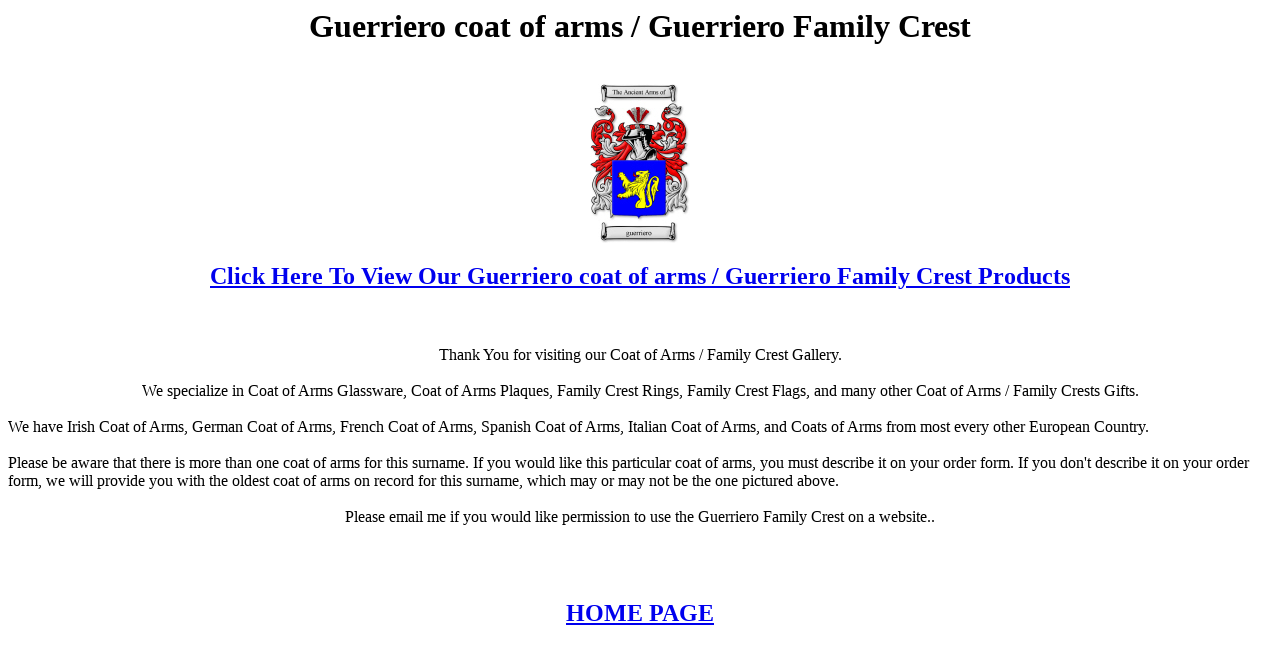

--- FILE ---
content_type: text/html
request_url: http://www.coats-of-arms.com/Guerriero%20coat%20of%20arms.htm
body_size: 678
content:
<html>
<head>
<title>Guerriero coat of arms  /  Guerriero Family Crest</title>
</head>
<body bgcolor="#FFFFFF">
<center>
<h1>Guerriero coat of arms  /  Guerriero Family Crest</h1>
<br>
<a href="http://www.4crests.com"><img src="Guerriero coat of arms.jpg"></a>
<br>
<h2>
<a href=http://www.4crests.com>Click Here To View Our Guerriero coat of arms  / Guerriero Family 
Crest Products</a></h2>
<br>
<br>
Thank You for visiting our Coat of Arms / Family Crest Gallery.
<br>
<br>
We specialize in Coat of Arms Glassware, Coat of Arms Plaques, Family Crest Rings, Family Crest Flags, and many 
other Coat of Arms / Family Crests Gifts.
<br>
<br>
</center>
We have Irish Coat of Arms, German Coat of Arms, French Coat of Arms, Spanish Coat of Arms, Italian Coat of Arms, 
and Coats of Arms from most every other European Country.
<br>
<br>

Please be aware that there is more than one coat of arms for this surname. If you would like 
this particular coat of arms, you must describe it on your order form. If you don't describe 
it on your order form, we will provide you with the oldest coat of arms on record for this 
surname, which may or may not be the one pictured above.
<br>
<br>
<center>
Please email me if you would like permission to use the Guerriero Family Crest on a website..
<br>
<br>
<br>
<br>
<h2>
<a href=http://www.4crests.com>HOME PAGE</a>
</h2>
</center>
</body>
</html>
